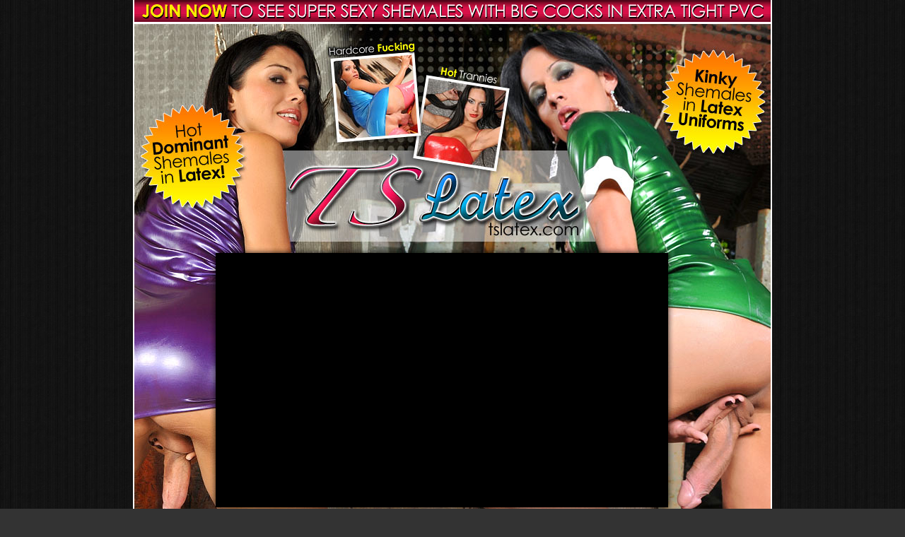

--- FILE ---
content_type: text/html
request_url: http://flash.freetrannygals.com/tslatex/115c-milena_vendramine_2/?nats=MTQxLjUuNC40LjAuMTM1My4wLjAuMA
body_size: 4189
content:
<html>
<head>
<title>TS Latex Milena Vendramine</title>
<meta http-equiv="Content-Type" content="text/html; charset=iso-8859-1">
<link rel="meta" href="http://www.tslatex.com/labels.rdf" type="application/rdf+xml" title="ICRA labels" />
<script type="text/javascript" src="swfobject.js"></script>
</head>
<body bgcolor="#333333" background="images/bg1.jpg" text="#FFFFFF" link="#FFFF00" vlink="#FFFF00" alink="#FFFF00" leftmargin="0" topmargin="0" marginwidth="0" marginheight="0">
<table width="904" border="0" align="center" cellpadding="0" cellspacing="0">
  <tr bgcolor="#FFFFFF">
    <td align="center"><table width="900" border="0" align="center" cellpadding="0" cellspacing="0">
      <tr>
        <td><a href="http://in.tslatex.com/track/MTQxLjUuNC40LjAuMTM1My4wLjAuMA/"><img src="images/index_01.gif" alt="" width="900" height="34" border="0"></a></td>
      </tr>
      <tr>
        <td><table width="900" border="0" cellspacing="0" cellpadding="0">
            <tr>
              <td width="450" height="231" valign="top"><img src="images/index_02.jpg" width="450" height="231" alt=""></td>
              <td width="450" height="231" valign="top"><img src="images/index_03.jpg" width="450" height="231" alt=""></td>
            </tr>
            <tr>
              <td width="450" height="93" valign="top"><img src="images/index_04.jpg" width="450" height="93" alt=""></td>
              <td width="450" height="93" valign="top"><img src="images/index_05.jpg" width="450" height="93" alt=""></td>
            </tr>
        </table></td>
      </tr>
      <tr>
        <td><table width="900" border="0" cellspacing="0" cellpadding="0">
            <tr>
              <td width="115" height="360"><img src="images/index_06.jpg" width="115" height="360" alt=""></td>
              <td width="640" height="360" align="center" bgcolor="#000000">
			   <div align="center" class="flash_player">
          <div id="fulana" align="center"></div>
			<script type="text/javascript">
				var so1 = new SWFObject('flvplayer.swf','mpl','640','360','7'); 
				so1.addParam('allowfullscreen','false');
				so1.addParam('allowscriptaccess','always');
				so1.addVariable('usefullscreen','false'); 
				so1.addVariable('file','flash/trailer.flv'); 
				so1.addVariable('image','flash.jpg'); 
				so1.addVariable('width','640');
				so1.addVariable('height','360');
				so1.addVariable('displayheight','360');
				so1.addVariable('frontcolor','0xFFFFFF');
				so1.addVariable('backcolor','0x099AA5');
				so1.write('fulana');
			</script>
          </div>
			  </td>
              <td width="145" height="360" valign="top"><img src="images/index_08.jpg" width="145" height="360" alt=""></td>
            </tr>
        </table></td>
      </tr>
      <tr>
        <td height="25" valign="top"><img src="images/index_09.jpg" width="900" height="25" alt=""></td>
      </tr>
      <tr>
        <td height="37" valign="top"><img src="images/index_10.gif" width="900" height="37" alt=""></td>
      </tr>
      <tr>
        <td height="77"><a href="http://in.tslatex.com/track/MTQxLjUuNC40LjAuMTM1My4wLjAuMA/"><img src="images/enter.gif" alt="" width="900" height="77" border="0"></a></td>
      </tr>
      <tr>
        <td height="57"><img src="images/index_12.gif" width="900" height="57" alt=""></td>
      </tr>
      <tr>
        <td bgcolor="#170213"><img src="images/spacer.gif" width="1" height="50"></td>
      </tr>
      <tr>
        <td height="60" align="center" bgcolor="#170213"><font size="2" face="Verdana, Arial, Helvetica, sans-serif">all models herein were at least 18 years of age when depicted</font><BR>
          <a href="http://www.tslatex.com/18usc2257.php" target="_blank"><font size="2" face="Verdana, Arial, Helvetica, sans-serif">18 U.S.C. 2257 Record-Keeping Requirements Compliance Statement</font></a><BR>
          <font size="2" face="Verdana, Arial, Helvetica, sans-serif">Copyright TSLatex.com, All Rights Reserved.</font></td>
      </tr>
          </table></td>
  </tr>
</table><a href="flash.jpg"><img src="flash.jpg" width="1" height="1" border="0"></a>
</body>
</html>